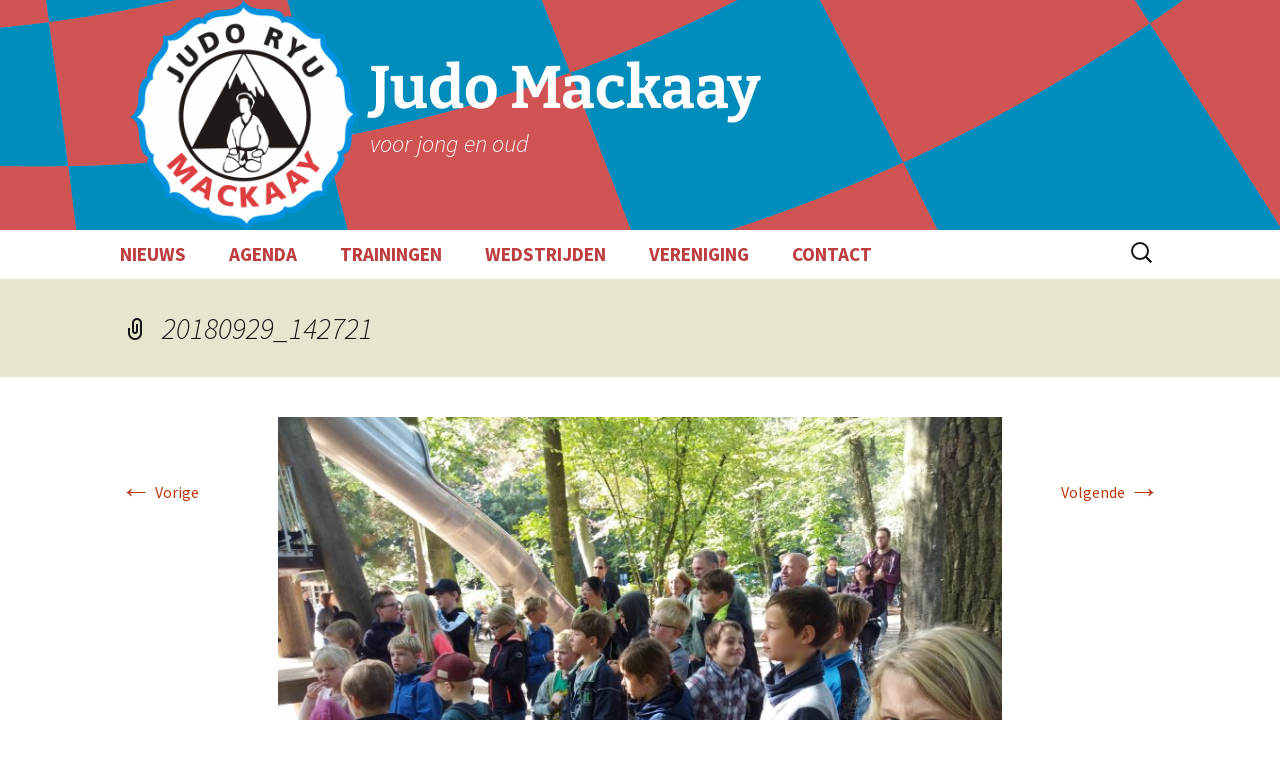

--- FILE ---
content_type: text/css
request_url: https://www.judomackaay.nl/wp-content/themes/twentythirteen-child/style.css?ver=20251202
body_size: 1148
content:
/*
 Theme Name:   Twenty Thirteen Child
 Theme URI:    
 Description:  Twenty Thirteen Child Theme
 Author:       Erik van Gameren
 Author URI:   http://www.erikvangameren.nl
 Template:     twentythirteen
 Version:      1.0.0
 License:      GNU General Public License v2 or later
 License URI:  http://www.gnu.org/licenses/gpl-2.0.html
 Tags:        judo ryu mackaay
 Text Domain:  twenty-thirteen-child
*/
.sidebar .entry-header, .sidebar .entry-content, .sidebar .entry-summary, .sidebar .entry-meta {
    max-width: 1160px;
}
a: visited {
	color:#992c1a;
}

.af-logo {
	float:left;
	max-width:230px;
	margin:0 10px;
}
.site-title , .site-description {
	clear:none;
}
.navbar {
	background-color:#ffffff;
}
.nav-menu li a {
    color: #be3e40;
   	font-weight:700; 
	font-size:120%;
}
.nav-menu  :hover {
	background-color: #888;
}
.nav-menu .sub-menu, .nav-menu .children {
    background-color: #888;
    border: 1px solid #f7f5e7;
}
.nav-menu .current_page_item , .nav-menu .current_page_ancestor, .nav-menu .current-menu-item , .nav-menu .current-menu-ancestor {
    background-color: #be3e40;

}
.nav-menu .current_page_item > a, .nav-menu .current_page_ancestor > a, .nav-menu .current-menu-item > a, .nav-menu .current-menu-ancestor > a {
    color: #fff;
	font-style:inherit;
}
.nav-menu .sub-menu li a {
	font-weight:400;
}
.nav-menu .sub-menu li :hover {
	background-color: #be3e40;
}
.wp-block-cover {
	margin-bottom: 8px;
	display:flex;
}
.wp-block-cover div {
	align-self:flex-end;
	background-color:rgb(0,0,0,0.5)
}
.wp-block-cover__inner-container a  , .wp-block-cover__inner-container a:visited {
	color:#fff !important;
}
.archive-meta {
  padding-right: 0px !important;
}
.archive-header , .page-header {
	max-width:1040px;
	margin:0 auto;
	background-color:#fff;
	padding: 0 376px 0 60px;
}
.archive-title, .page-title {
	color:#0092df;
	font-weight:700;
}
.hentry {
	padding: 10px 0;
}
.entry-meta {
	display:none;
}
.home .entry-thumbnail , .archive .entry-thumbnail {
	width:50%;
	float:left;
	margin:0 10px 0 0;
}
.post .entry-title {
	font-size:30px;
}
.post .entry-title {
	clear:none;
}
.entry-header {
	margin-bottom: 10px;
}
.wordlid {
	font-size:150%;
	font-weight:700;
	padding:4px;
}
.nadruk {
	text-align:center;
	border-width:1px;
	border-style:solid;
	border-color: #be3e40;
}
.widget {
	background-color: #ffffff;
	font-size:18px;
}
.widget a:hover , .entry-title a:hover {
	color:#0092df;
}
.wp-block-button .wp-block-button__link {
	padding: 11px 10px 10px !important;
}
.paging-navigation , .site-footer {
    background-color: #eee;
    padding: 10px 0;
}
.comment-respond {
	background-color:#fff;
}
hr {
	margin:6px 0 10px;
}
p {
	margin: 0 0 10px;
}

.paging-navigation .meta-nav {
	display:none;
}
@media (max-width: 767px) {
	.af-logo {
		height: 110px;
	}
	.site-header .home-link {
		min-height: 110px;
	}
	.archive-header , .page-header {
		background-color:#fff;
		padding: 0 20px;
	}
}
#post-102 figure {
	display: inline-block;
}
figcaption {
	font-size:18px !important;
	font-weight:bold !important;
}
p.has-background {
	hyphens:none;
	padding: 1em 1.5em;
}
.has-beige-background-color {
  background-color: #dfeaf3 !important;
}

@media (max-width: 643px) {
	.entry-title, .format-chat .entry-title, .format-image .entry-title, .format-gallery .entry-title, .format-video .entry-title , .post .entry-title {
		font-size: 22px;
		font-weight: 400;
	}
	.site-header {
		background-size: 768px auto;
	}
}
@media (max-width: 543px) {
	.home .entry-thumbnail , .archive .entry-thumbnail {
		width:100%;
		
	}
}
@media (max-width: 359px) {
	.site-header {
		background-size: 768px auto;
	}
}

